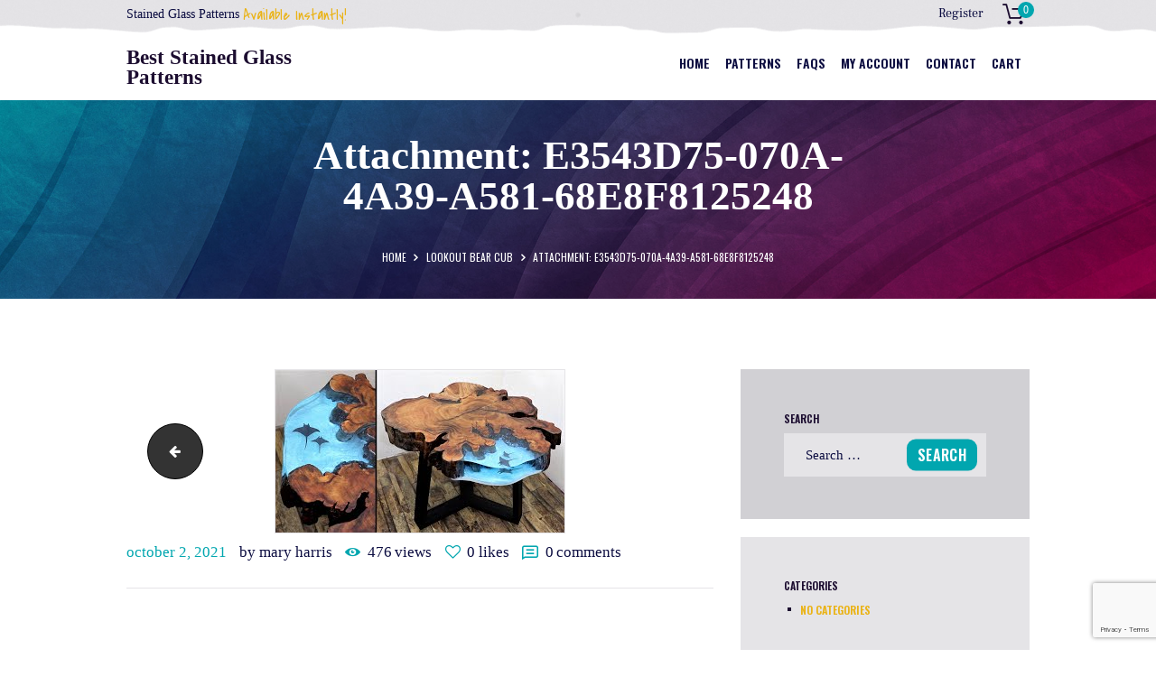

--- FILE ---
content_type: text/html; charset=utf-8
request_url: https://www.google.com/recaptcha/api2/anchor?ar=1&k=6Ldkf2soAAAAAGWUIllkbOhx5r9eYGXypPC_wp2a&co=aHR0cHM6Ly93d3cuYmVzdGdsYXNzcGF0dGVybnMuY29tOjQ0Mw..&hl=en&v=PoyoqOPhxBO7pBk68S4YbpHZ&size=invisible&anchor-ms=20000&execute-ms=30000&cb=9s5w12q4mcti
body_size: 48685
content:
<!DOCTYPE HTML><html dir="ltr" lang="en"><head><meta http-equiv="Content-Type" content="text/html; charset=UTF-8">
<meta http-equiv="X-UA-Compatible" content="IE=edge">
<title>reCAPTCHA</title>
<style type="text/css">
/* cyrillic-ext */
@font-face {
  font-family: 'Roboto';
  font-style: normal;
  font-weight: 400;
  font-stretch: 100%;
  src: url(//fonts.gstatic.com/s/roboto/v48/KFO7CnqEu92Fr1ME7kSn66aGLdTylUAMa3GUBHMdazTgWw.woff2) format('woff2');
  unicode-range: U+0460-052F, U+1C80-1C8A, U+20B4, U+2DE0-2DFF, U+A640-A69F, U+FE2E-FE2F;
}
/* cyrillic */
@font-face {
  font-family: 'Roboto';
  font-style: normal;
  font-weight: 400;
  font-stretch: 100%;
  src: url(//fonts.gstatic.com/s/roboto/v48/KFO7CnqEu92Fr1ME7kSn66aGLdTylUAMa3iUBHMdazTgWw.woff2) format('woff2');
  unicode-range: U+0301, U+0400-045F, U+0490-0491, U+04B0-04B1, U+2116;
}
/* greek-ext */
@font-face {
  font-family: 'Roboto';
  font-style: normal;
  font-weight: 400;
  font-stretch: 100%;
  src: url(//fonts.gstatic.com/s/roboto/v48/KFO7CnqEu92Fr1ME7kSn66aGLdTylUAMa3CUBHMdazTgWw.woff2) format('woff2');
  unicode-range: U+1F00-1FFF;
}
/* greek */
@font-face {
  font-family: 'Roboto';
  font-style: normal;
  font-weight: 400;
  font-stretch: 100%;
  src: url(//fonts.gstatic.com/s/roboto/v48/KFO7CnqEu92Fr1ME7kSn66aGLdTylUAMa3-UBHMdazTgWw.woff2) format('woff2');
  unicode-range: U+0370-0377, U+037A-037F, U+0384-038A, U+038C, U+038E-03A1, U+03A3-03FF;
}
/* math */
@font-face {
  font-family: 'Roboto';
  font-style: normal;
  font-weight: 400;
  font-stretch: 100%;
  src: url(//fonts.gstatic.com/s/roboto/v48/KFO7CnqEu92Fr1ME7kSn66aGLdTylUAMawCUBHMdazTgWw.woff2) format('woff2');
  unicode-range: U+0302-0303, U+0305, U+0307-0308, U+0310, U+0312, U+0315, U+031A, U+0326-0327, U+032C, U+032F-0330, U+0332-0333, U+0338, U+033A, U+0346, U+034D, U+0391-03A1, U+03A3-03A9, U+03B1-03C9, U+03D1, U+03D5-03D6, U+03F0-03F1, U+03F4-03F5, U+2016-2017, U+2034-2038, U+203C, U+2040, U+2043, U+2047, U+2050, U+2057, U+205F, U+2070-2071, U+2074-208E, U+2090-209C, U+20D0-20DC, U+20E1, U+20E5-20EF, U+2100-2112, U+2114-2115, U+2117-2121, U+2123-214F, U+2190, U+2192, U+2194-21AE, U+21B0-21E5, U+21F1-21F2, U+21F4-2211, U+2213-2214, U+2216-22FF, U+2308-230B, U+2310, U+2319, U+231C-2321, U+2336-237A, U+237C, U+2395, U+239B-23B7, U+23D0, U+23DC-23E1, U+2474-2475, U+25AF, U+25B3, U+25B7, U+25BD, U+25C1, U+25CA, U+25CC, U+25FB, U+266D-266F, U+27C0-27FF, U+2900-2AFF, U+2B0E-2B11, U+2B30-2B4C, U+2BFE, U+3030, U+FF5B, U+FF5D, U+1D400-1D7FF, U+1EE00-1EEFF;
}
/* symbols */
@font-face {
  font-family: 'Roboto';
  font-style: normal;
  font-weight: 400;
  font-stretch: 100%;
  src: url(//fonts.gstatic.com/s/roboto/v48/KFO7CnqEu92Fr1ME7kSn66aGLdTylUAMaxKUBHMdazTgWw.woff2) format('woff2');
  unicode-range: U+0001-000C, U+000E-001F, U+007F-009F, U+20DD-20E0, U+20E2-20E4, U+2150-218F, U+2190, U+2192, U+2194-2199, U+21AF, U+21E6-21F0, U+21F3, U+2218-2219, U+2299, U+22C4-22C6, U+2300-243F, U+2440-244A, U+2460-24FF, U+25A0-27BF, U+2800-28FF, U+2921-2922, U+2981, U+29BF, U+29EB, U+2B00-2BFF, U+4DC0-4DFF, U+FFF9-FFFB, U+10140-1018E, U+10190-1019C, U+101A0, U+101D0-101FD, U+102E0-102FB, U+10E60-10E7E, U+1D2C0-1D2D3, U+1D2E0-1D37F, U+1F000-1F0FF, U+1F100-1F1AD, U+1F1E6-1F1FF, U+1F30D-1F30F, U+1F315, U+1F31C, U+1F31E, U+1F320-1F32C, U+1F336, U+1F378, U+1F37D, U+1F382, U+1F393-1F39F, U+1F3A7-1F3A8, U+1F3AC-1F3AF, U+1F3C2, U+1F3C4-1F3C6, U+1F3CA-1F3CE, U+1F3D4-1F3E0, U+1F3ED, U+1F3F1-1F3F3, U+1F3F5-1F3F7, U+1F408, U+1F415, U+1F41F, U+1F426, U+1F43F, U+1F441-1F442, U+1F444, U+1F446-1F449, U+1F44C-1F44E, U+1F453, U+1F46A, U+1F47D, U+1F4A3, U+1F4B0, U+1F4B3, U+1F4B9, U+1F4BB, U+1F4BF, U+1F4C8-1F4CB, U+1F4D6, U+1F4DA, U+1F4DF, U+1F4E3-1F4E6, U+1F4EA-1F4ED, U+1F4F7, U+1F4F9-1F4FB, U+1F4FD-1F4FE, U+1F503, U+1F507-1F50B, U+1F50D, U+1F512-1F513, U+1F53E-1F54A, U+1F54F-1F5FA, U+1F610, U+1F650-1F67F, U+1F687, U+1F68D, U+1F691, U+1F694, U+1F698, U+1F6AD, U+1F6B2, U+1F6B9-1F6BA, U+1F6BC, U+1F6C6-1F6CF, U+1F6D3-1F6D7, U+1F6E0-1F6EA, U+1F6F0-1F6F3, U+1F6F7-1F6FC, U+1F700-1F7FF, U+1F800-1F80B, U+1F810-1F847, U+1F850-1F859, U+1F860-1F887, U+1F890-1F8AD, U+1F8B0-1F8BB, U+1F8C0-1F8C1, U+1F900-1F90B, U+1F93B, U+1F946, U+1F984, U+1F996, U+1F9E9, U+1FA00-1FA6F, U+1FA70-1FA7C, U+1FA80-1FA89, U+1FA8F-1FAC6, U+1FACE-1FADC, U+1FADF-1FAE9, U+1FAF0-1FAF8, U+1FB00-1FBFF;
}
/* vietnamese */
@font-face {
  font-family: 'Roboto';
  font-style: normal;
  font-weight: 400;
  font-stretch: 100%;
  src: url(//fonts.gstatic.com/s/roboto/v48/KFO7CnqEu92Fr1ME7kSn66aGLdTylUAMa3OUBHMdazTgWw.woff2) format('woff2');
  unicode-range: U+0102-0103, U+0110-0111, U+0128-0129, U+0168-0169, U+01A0-01A1, U+01AF-01B0, U+0300-0301, U+0303-0304, U+0308-0309, U+0323, U+0329, U+1EA0-1EF9, U+20AB;
}
/* latin-ext */
@font-face {
  font-family: 'Roboto';
  font-style: normal;
  font-weight: 400;
  font-stretch: 100%;
  src: url(//fonts.gstatic.com/s/roboto/v48/KFO7CnqEu92Fr1ME7kSn66aGLdTylUAMa3KUBHMdazTgWw.woff2) format('woff2');
  unicode-range: U+0100-02BA, U+02BD-02C5, U+02C7-02CC, U+02CE-02D7, U+02DD-02FF, U+0304, U+0308, U+0329, U+1D00-1DBF, U+1E00-1E9F, U+1EF2-1EFF, U+2020, U+20A0-20AB, U+20AD-20C0, U+2113, U+2C60-2C7F, U+A720-A7FF;
}
/* latin */
@font-face {
  font-family: 'Roboto';
  font-style: normal;
  font-weight: 400;
  font-stretch: 100%;
  src: url(//fonts.gstatic.com/s/roboto/v48/KFO7CnqEu92Fr1ME7kSn66aGLdTylUAMa3yUBHMdazQ.woff2) format('woff2');
  unicode-range: U+0000-00FF, U+0131, U+0152-0153, U+02BB-02BC, U+02C6, U+02DA, U+02DC, U+0304, U+0308, U+0329, U+2000-206F, U+20AC, U+2122, U+2191, U+2193, U+2212, U+2215, U+FEFF, U+FFFD;
}
/* cyrillic-ext */
@font-face {
  font-family: 'Roboto';
  font-style: normal;
  font-weight: 500;
  font-stretch: 100%;
  src: url(//fonts.gstatic.com/s/roboto/v48/KFO7CnqEu92Fr1ME7kSn66aGLdTylUAMa3GUBHMdazTgWw.woff2) format('woff2');
  unicode-range: U+0460-052F, U+1C80-1C8A, U+20B4, U+2DE0-2DFF, U+A640-A69F, U+FE2E-FE2F;
}
/* cyrillic */
@font-face {
  font-family: 'Roboto';
  font-style: normal;
  font-weight: 500;
  font-stretch: 100%;
  src: url(//fonts.gstatic.com/s/roboto/v48/KFO7CnqEu92Fr1ME7kSn66aGLdTylUAMa3iUBHMdazTgWw.woff2) format('woff2');
  unicode-range: U+0301, U+0400-045F, U+0490-0491, U+04B0-04B1, U+2116;
}
/* greek-ext */
@font-face {
  font-family: 'Roboto';
  font-style: normal;
  font-weight: 500;
  font-stretch: 100%;
  src: url(//fonts.gstatic.com/s/roboto/v48/KFO7CnqEu92Fr1ME7kSn66aGLdTylUAMa3CUBHMdazTgWw.woff2) format('woff2');
  unicode-range: U+1F00-1FFF;
}
/* greek */
@font-face {
  font-family: 'Roboto';
  font-style: normal;
  font-weight: 500;
  font-stretch: 100%;
  src: url(//fonts.gstatic.com/s/roboto/v48/KFO7CnqEu92Fr1ME7kSn66aGLdTylUAMa3-UBHMdazTgWw.woff2) format('woff2');
  unicode-range: U+0370-0377, U+037A-037F, U+0384-038A, U+038C, U+038E-03A1, U+03A3-03FF;
}
/* math */
@font-face {
  font-family: 'Roboto';
  font-style: normal;
  font-weight: 500;
  font-stretch: 100%;
  src: url(//fonts.gstatic.com/s/roboto/v48/KFO7CnqEu92Fr1ME7kSn66aGLdTylUAMawCUBHMdazTgWw.woff2) format('woff2');
  unicode-range: U+0302-0303, U+0305, U+0307-0308, U+0310, U+0312, U+0315, U+031A, U+0326-0327, U+032C, U+032F-0330, U+0332-0333, U+0338, U+033A, U+0346, U+034D, U+0391-03A1, U+03A3-03A9, U+03B1-03C9, U+03D1, U+03D5-03D6, U+03F0-03F1, U+03F4-03F5, U+2016-2017, U+2034-2038, U+203C, U+2040, U+2043, U+2047, U+2050, U+2057, U+205F, U+2070-2071, U+2074-208E, U+2090-209C, U+20D0-20DC, U+20E1, U+20E5-20EF, U+2100-2112, U+2114-2115, U+2117-2121, U+2123-214F, U+2190, U+2192, U+2194-21AE, U+21B0-21E5, U+21F1-21F2, U+21F4-2211, U+2213-2214, U+2216-22FF, U+2308-230B, U+2310, U+2319, U+231C-2321, U+2336-237A, U+237C, U+2395, U+239B-23B7, U+23D0, U+23DC-23E1, U+2474-2475, U+25AF, U+25B3, U+25B7, U+25BD, U+25C1, U+25CA, U+25CC, U+25FB, U+266D-266F, U+27C0-27FF, U+2900-2AFF, U+2B0E-2B11, U+2B30-2B4C, U+2BFE, U+3030, U+FF5B, U+FF5D, U+1D400-1D7FF, U+1EE00-1EEFF;
}
/* symbols */
@font-face {
  font-family: 'Roboto';
  font-style: normal;
  font-weight: 500;
  font-stretch: 100%;
  src: url(//fonts.gstatic.com/s/roboto/v48/KFO7CnqEu92Fr1ME7kSn66aGLdTylUAMaxKUBHMdazTgWw.woff2) format('woff2');
  unicode-range: U+0001-000C, U+000E-001F, U+007F-009F, U+20DD-20E0, U+20E2-20E4, U+2150-218F, U+2190, U+2192, U+2194-2199, U+21AF, U+21E6-21F0, U+21F3, U+2218-2219, U+2299, U+22C4-22C6, U+2300-243F, U+2440-244A, U+2460-24FF, U+25A0-27BF, U+2800-28FF, U+2921-2922, U+2981, U+29BF, U+29EB, U+2B00-2BFF, U+4DC0-4DFF, U+FFF9-FFFB, U+10140-1018E, U+10190-1019C, U+101A0, U+101D0-101FD, U+102E0-102FB, U+10E60-10E7E, U+1D2C0-1D2D3, U+1D2E0-1D37F, U+1F000-1F0FF, U+1F100-1F1AD, U+1F1E6-1F1FF, U+1F30D-1F30F, U+1F315, U+1F31C, U+1F31E, U+1F320-1F32C, U+1F336, U+1F378, U+1F37D, U+1F382, U+1F393-1F39F, U+1F3A7-1F3A8, U+1F3AC-1F3AF, U+1F3C2, U+1F3C4-1F3C6, U+1F3CA-1F3CE, U+1F3D4-1F3E0, U+1F3ED, U+1F3F1-1F3F3, U+1F3F5-1F3F7, U+1F408, U+1F415, U+1F41F, U+1F426, U+1F43F, U+1F441-1F442, U+1F444, U+1F446-1F449, U+1F44C-1F44E, U+1F453, U+1F46A, U+1F47D, U+1F4A3, U+1F4B0, U+1F4B3, U+1F4B9, U+1F4BB, U+1F4BF, U+1F4C8-1F4CB, U+1F4D6, U+1F4DA, U+1F4DF, U+1F4E3-1F4E6, U+1F4EA-1F4ED, U+1F4F7, U+1F4F9-1F4FB, U+1F4FD-1F4FE, U+1F503, U+1F507-1F50B, U+1F50D, U+1F512-1F513, U+1F53E-1F54A, U+1F54F-1F5FA, U+1F610, U+1F650-1F67F, U+1F687, U+1F68D, U+1F691, U+1F694, U+1F698, U+1F6AD, U+1F6B2, U+1F6B9-1F6BA, U+1F6BC, U+1F6C6-1F6CF, U+1F6D3-1F6D7, U+1F6E0-1F6EA, U+1F6F0-1F6F3, U+1F6F7-1F6FC, U+1F700-1F7FF, U+1F800-1F80B, U+1F810-1F847, U+1F850-1F859, U+1F860-1F887, U+1F890-1F8AD, U+1F8B0-1F8BB, U+1F8C0-1F8C1, U+1F900-1F90B, U+1F93B, U+1F946, U+1F984, U+1F996, U+1F9E9, U+1FA00-1FA6F, U+1FA70-1FA7C, U+1FA80-1FA89, U+1FA8F-1FAC6, U+1FACE-1FADC, U+1FADF-1FAE9, U+1FAF0-1FAF8, U+1FB00-1FBFF;
}
/* vietnamese */
@font-face {
  font-family: 'Roboto';
  font-style: normal;
  font-weight: 500;
  font-stretch: 100%;
  src: url(//fonts.gstatic.com/s/roboto/v48/KFO7CnqEu92Fr1ME7kSn66aGLdTylUAMa3OUBHMdazTgWw.woff2) format('woff2');
  unicode-range: U+0102-0103, U+0110-0111, U+0128-0129, U+0168-0169, U+01A0-01A1, U+01AF-01B0, U+0300-0301, U+0303-0304, U+0308-0309, U+0323, U+0329, U+1EA0-1EF9, U+20AB;
}
/* latin-ext */
@font-face {
  font-family: 'Roboto';
  font-style: normal;
  font-weight: 500;
  font-stretch: 100%;
  src: url(//fonts.gstatic.com/s/roboto/v48/KFO7CnqEu92Fr1ME7kSn66aGLdTylUAMa3KUBHMdazTgWw.woff2) format('woff2');
  unicode-range: U+0100-02BA, U+02BD-02C5, U+02C7-02CC, U+02CE-02D7, U+02DD-02FF, U+0304, U+0308, U+0329, U+1D00-1DBF, U+1E00-1E9F, U+1EF2-1EFF, U+2020, U+20A0-20AB, U+20AD-20C0, U+2113, U+2C60-2C7F, U+A720-A7FF;
}
/* latin */
@font-face {
  font-family: 'Roboto';
  font-style: normal;
  font-weight: 500;
  font-stretch: 100%;
  src: url(//fonts.gstatic.com/s/roboto/v48/KFO7CnqEu92Fr1ME7kSn66aGLdTylUAMa3yUBHMdazQ.woff2) format('woff2');
  unicode-range: U+0000-00FF, U+0131, U+0152-0153, U+02BB-02BC, U+02C6, U+02DA, U+02DC, U+0304, U+0308, U+0329, U+2000-206F, U+20AC, U+2122, U+2191, U+2193, U+2212, U+2215, U+FEFF, U+FFFD;
}
/* cyrillic-ext */
@font-face {
  font-family: 'Roboto';
  font-style: normal;
  font-weight: 900;
  font-stretch: 100%;
  src: url(//fonts.gstatic.com/s/roboto/v48/KFO7CnqEu92Fr1ME7kSn66aGLdTylUAMa3GUBHMdazTgWw.woff2) format('woff2');
  unicode-range: U+0460-052F, U+1C80-1C8A, U+20B4, U+2DE0-2DFF, U+A640-A69F, U+FE2E-FE2F;
}
/* cyrillic */
@font-face {
  font-family: 'Roboto';
  font-style: normal;
  font-weight: 900;
  font-stretch: 100%;
  src: url(//fonts.gstatic.com/s/roboto/v48/KFO7CnqEu92Fr1ME7kSn66aGLdTylUAMa3iUBHMdazTgWw.woff2) format('woff2');
  unicode-range: U+0301, U+0400-045F, U+0490-0491, U+04B0-04B1, U+2116;
}
/* greek-ext */
@font-face {
  font-family: 'Roboto';
  font-style: normal;
  font-weight: 900;
  font-stretch: 100%;
  src: url(//fonts.gstatic.com/s/roboto/v48/KFO7CnqEu92Fr1ME7kSn66aGLdTylUAMa3CUBHMdazTgWw.woff2) format('woff2');
  unicode-range: U+1F00-1FFF;
}
/* greek */
@font-face {
  font-family: 'Roboto';
  font-style: normal;
  font-weight: 900;
  font-stretch: 100%;
  src: url(//fonts.gstatic.com/s/roboto/v48/KFO7CnqEu92Fr1ME7kSn66aGLdTylUAMa3-UBHMdazTgWw.woff2) format('woff2');
  unicode-range: U+0370-0377, U+037A-037F, U+0384-038A, U+038C, U+038E-03A1, U+03A3-03FF;
}
/* math */
@font-face {
  font-family: 'Roboto';
  font-style: normal;
  font-weight: 900;
  font-stretch: 100%;
  src: url(//fonts.gstatic.com/s/roboto/v48/KFO7CnqEu92Fr1ME7kSn66aGLdTylUAMawCUBHMdazTgWw.woff2) format('woff2');
  unicode-range: U+0302-0303, U+0305, U+0307-0308, U+0310, U+0312, U+0315, U+031A, U+0326-0327, U+032C, U+032F-0330, U+0332-0333, U+0338, U+033A, U+0346, U+034D, U+0391-03A1, U+03A3-03A9, U+03B1-03C9, U+03D1, U+03D5-03D6, U+03F0-03F1, U+03F4-03F5, U+2016-2017, U+2034-2038, U+203C, U+2040, U+2043, U+2047, U+2050, U+2057, U+205F, U+2070-2071, U+2074-208E, U+2090-209C, U+20D0-20DC, U+20E1, U+20E5-20EF, U+2100-2112, U+2114-2115, U+2117-2121, U+2123-214F, U+2190, U+2192, U+2194-21AE, U+21B0-21E5, U+21F1-21F2, U+21F4-2211, U+2213-2214, U+2216-22FF, U+2308-230B, U+2310, U+2319, U+231C-2321, U+2336-237A, U+237C, U+2395, U+239B-23B7, U+23D0, U+23DC-23E1, U+2474-2475, U+25AF, U+25B3, U+25B7, U+25BD, U+25C1, U+25CA, U+25CC, U+25FB, U+266D-266F, U+27C0-27FF, U+2900-2AFF, U+2B0E-2B11, U+2B30-2B4C, U+2BFE, U+3030, U+FF5B, U+FF5D, U+1D400-1D7FF, U+1EE00-1EEFF;
}
/* symbols */
@font-face {
  font-family: 'Roboto';
  font-style: normal;
  font-weight: 900;
  font-stretch: 100%;
  src: url(//fonts.gstatic.com/s/roboto/v48/KFO7CnqEu92Fr1ME7kSn66aGLdTylUAMaxKUBHMdazTgWw.woff2) format('woff2');
  unicode-range: U+0001-000C, U+000E-001F, U+007F-009F, U+20DD-20E0, U+20E2-20E4, U+2150-218F, U+2190, U+2192, U+2194-2199, U+21AF, U+21E6-21F0, U+21F3, U+2218-2219, U+2299, U+22C4-22C6, U+2300-243F, U+2440-244A, U+2460-24FF, U+25A0-27BF, U+2800-28FF, U+2921-2922, U+2981, U+29BF, U+29EB, U+2B00-2BFF, U+4DC0-4DFF, U+FFF9-FFFB, U+10140-1018E, U+10190-1019C, U+101A0, U+101D0-101FD, U+102E0-102FB, U+10E60-10E7E, U+1D2C0-1D2D3, U+1D2E0-1D37F, U+1F000-1F0FF, U+1F100-1F1AD, U+1F1E6-1F1FF, U+1F30D-1F30F, U+1F315, U+1F31C, U+1F31E, U+1F320-1F32C, U+1F336, U+1F378, U+1F37D, U+1F382, U+1F393-1F39F, U+1F3A7-1F3A8, U+1F3AC-1F3AF, U+1F3C2, U+1F3C4-1F3C6, U+1F3CA-1F3CE, U+1F3D4-1F3E0, U+1F3ED, U+1F3F1-1F3F3, U+1F3F5-1F3F7, U+1F408, U+1F415, U+1F41F, U+1F426, U+1F43F, U+1F441-1F442, U+1F444, U+1F446-1F449, U+1F44C-1F44E, U+1F453, U+1F46A, U+1F47D, U+1F4A3, U+1F4B0, U+1F4B3, U+1F4B9, U+1F4BB, U+1F4BF, U+1F4C8-1F4CB, U+1F4D6, U+1F4DA, U+1F4DF, U+1F4E3-1F4E6, U+1F4EA-1F4ED, U+1F4F7, U+1F4F9-1F4FB, U+1F4FD-1F4FE, U+1F503, U+1F507-1F50B, U+1F50D, U+1F512-1F513, U+1F53E-1F54A, U+1F54F-1F5FA, U+1F610, U+1F650-1F67F, U+1F687, U+1F68D, U+1F691, U+1F694, U+1F698, U+1F6AD, U+1F6B2, U+1F6B9-1F6BA, U+1F6BC, U+1F6C6-1F6CF, U+1F6D3-1F6D7, U+1F6E0-1F6EA, U+1F6F0-1F6F3, U+1F6F7-1F6FC, U+1F700-1F7FF, U+1F800-1F80B, U+1F810-1F847, U+1F850-1F859, U+1F860-1F887, U+1F890-1F8AD, U+1F8B0-1F8BB, U+1F8C0-1F8C1, U+1F900-1F90B, U+1F93B, U+1F946, U+1F984, U+1F996, U+1F9E9, U+1FA00-1FA6F, U+1FA70-1FA7C, U+1FA80-1FA89, U+1FA8F-1FAC6, U+1FACE-1FADC, U+1FADF-1FAE9, U+1FAF0-1FAF8, U+1FB00-1FBFF;
}
/* vietnamese */
@font-face {
  font-family: 'Roboto';
  font-style: normal;
  font-weight: 900;
  font-stretch: 100%;
  src: url(//fonts.gstatic.com/s/roboto/v48/KFO7CnqEu92Fr1ME7kSn66aGLdTylUAMa3OUBHMdazTgWw.woff2) format('woff2');
  unicode-range: U+0102-0103, U+0110-0111, U+0128-0129, U+0168-0169, U+01A0-01A1, U+01AF-01B0, U+0300-0301, U+0303-0304, U+0308-0309, U+0323, U+0329, U+1EA0-1EF9, U+20AB;
}
/* latin-ext */
@font-face {
  font-family: 'Roboto';
  font-style: normal;
  font-weight: 900;
  font-stretch: 100%;
  src: url(//fonts.gstatic.com/s/roboto/v48/KFO7CnqEu92Fr1ME7kSn66aGLdTylUAMa3KUBHMdazTgWw.woff2) format('woff2');
  unicode-range: U+0100-02BA, U+02BD-02C5, U+02C7-02CC, U+02CE-02D7, U+02DD-02FF, U+0304, U+0308, U+0329, U+1D00-1DBF, U+1E00-1E9F, U+1EF2-1EFF, U+2020, U+20A0-20AB, U+20AD-20C0, U+2113, U+2C60-2C7F, U+A720-A7FF;
}
/* latin */
@font-face {
  font-family: 'Roboto';
  font-style: normal;
  font-weight: 900;
  font-stretch: 100%;
  src: url(//fonts.gstatic.com/s/roboto/v48/KFO7CnqEu92Fr1ME7kSn66aGLdTylUAMa3yUBHMdazQ.woff2) format('woff2');
  unicode-range: U+0000-00FF, U+0131, U+0152-0153, U+02BB-02BC, U+02C6, U+02DA, U+02DC, U+0304, U+0308, U+0329, U+2000-206F, U+20AC, U+2122, U+2191, U+2193, U+2212, U+2215, U+FEFF, U+FFFD;
}

</style>
<link rel="stylesheet" type="text/css" href="https://www.gstatic.com/recaptcha/releases/PoyoqOPhxBO7pBk68S4YbpHZ/styles__ltr.css">
<script nonce="iOUcX0uW7YrKNelFxQH-Uw" type="text/javascript">window['__recaptcha_api'] = 'https://www.google.com/recaptcha/api2/';</script>
<script type="text/javascript" src="https://www.gstatic.com/recaptcha/releases/PoyoqOPhxBO7pBk68S4YbpHZ/recaptcha__en.js" nonce="iOUcX0uW7YrKNelFxQH-Uw">
      
    </script></head>
<body><div id="rc-anchor-alert" class="rc-anchor-alert"></div>
<input type="hidden" id="recaptcha-token" value="[base64]">
<script type="text/javascript" nonce="iOUcX0uW7YrKNelFxQH-Uw">
      recaptcha.anchor.Main.init("[\x22ainput\x22,[\x22bgdata\x22,\x22\x22,\[base64]/[base64]/[base64]/KE4oMTI0LHYsdi5HKSxMWihsLHYpKTpOKDEyNCx2LGwpLFYpLHYpLFQpKSxGKDE3MSx2KX0scjc9ZnVuY3Rpb24obCl7cmV0dXJuIGx9LEM9ZnVuY3Rpb24obCxWLHYpe04odixsLFYpLFZbYWtdPTI3OTZ9LG49ZnVuY3Rpb24obCxWKXtWLlg9KChWLlg/[base64]/[base64]/[base64]/[base64]/[base64]/[base64]/[base64]/[base64]/[base64]/[base64]/[base64]\\u003d\x22,\[base64]\x22,\x22eXrCj8ORwr/Ds8KIFGrDv8OdwpXCtnxlTFXCmsO/FcK2M3fDq8O3AsOROmLDsMOdDcK8WxPDi8KFG8ODw7wJw7NGwrbCjMOsB8K0w54Mw4pafE/CqsO/ZMKTwrDCusO7wpN9w4PCssOxZUo0wp3DmcO0wqdTw4nDtMKKw5UBwoDCulDDondSNgdTw7Qywq/ClVfCkSTCkGxldUEuWMOaEMOZwrvClD/DjR3CnsOoX2U8e8KHZjExw7sHR2RnwrglwoTCnsKLw7XDtcORaTRGw5nCjsOxw6NHM8K5NjbCqsOnw5ggwpg/[base64]/CikDDuxAWw4J/GMOdwpdJw5rCu1hvw6HDqcK8wqhEMcKlwpfCg1/DmcKJw6ZAPDoVwrDCt8O0wqPCujcDSWkyJ3PCp8K8woXCuMOywq1Ew6Ilw7fCisOZw7VeU1/CvG3DuHBfdG/DpcKoAsKcC0JMw7/[base64]/w6QfN8OFwqABBD3DrMKvQsOAw7zDpMOcwqLCtQ/DqsOHw6x5H8ORZ8O6fA7Ciw7CgMKQC07Dk8KKNMKuAUjDqcOWOBc6w6nDjsKfHMOcIkzCiBvDiMK6wpvDmFkdWVg/[base64]/CiMOOEj7CqsOHwrUgw5bCljPCiMOwbMO9wpTDpsK8wpUSHMOUKMOqw5PDujTCi8OWwr/CrnTDtSgCdcOZHsK5ccKEw7sFwofDvS8eOMORw7/Cj38YOcO2wpfDq8O6LMK1w5LDmMKSw7ZfSHN6wrAPIsKZw4rDgC8hw6TDm2fCmBLDlMKfw68zNMKTwrFCFCNzw5nCtXlFa0c6ccKsb8O7WgTCtETCuiQHWDAEw5rCo1QydMKsIcOlTiLCkW5hGcK/w5YIcsOIwoB6f8KfwojCtHUVUVo4KhM1LcK0w7TDjMKTbsKJw71Ww6rCszzCvAZxwo/CkSbClsKTw5YrwpnDonvCgFJNwowWw5HDnykAwrEjw5PCuXLChQsEIG53YR5bwrbDnMOLJMKjVi8PQMO/w5/Cn8Onw5vCicOrwroZFXbDpBc/w7IwW8OPw4LDiWfDgsK6w4AXw5fCi8KyUyfCl8KCw4PDiT4uOWrCisOvwrJ/DnhqZMO+w6fCvMOpMlwdwr/Cq8OXw6jCqsKRwoApGcOuUMOGw6skw4TDjlpdYAhNHcOOanHCq8OlLVh+w5PDi8KYw5dmEynCmhDCqcODCMONRSDCkzduw4geIXzDksKKc8KlNWZWTsKmP3F4wq0qwofCtMOhb0/Cj3hlw6fDt8ORwp8gwrfDlMOcw73CrBjDlSwUwrHDpcOzw58CXHc8w6dfw4U8w5jCt3hAKAHCljnCiAt+PV1vJMOsGWABwphySAd9RTrDkUE8wq7DpcKDw50QSFPDoHMkw74Dw7DCiH5NX8K6NgRZw6onKMObw6FLw77CkgV4wqLDrcOqYS3DtQ/CoT9KwqhgFcK6w49EwrjDpMOjwpPDuxRpPMOCacOSaAnCshLCocK7wrJWHsKhw48MFsOVw7t0w7tRO8KSWjjDnVPDrcO/[base64]/Cp8OlVMOKNRFSaMKiLMKHw7PCiMOVw7F5dGzDk8OPwp9/bcK/w5nDj3nDumBbwr0Bw7wrwozCi3h8w5bDmV7DpMOqXn0CFmonw5zDqW8Yw69vHggkWAhywqFDw6zChyTDkR7DnG0ow7Qewp4Zw4dxecKKBmvDq2LDusKcwp5tFGFLwo3ChR4QdsOZW8KfIMOYHk4AP8KaHx1tw7g3wqdLfcKIwpnCpMK4f8OTw4fDlkcpFn/CkVLDvsKJUWPDicOyYyFJEcO9woMBGkjDtErCkQDDpcK5OmPCnsOYwo81LDA5NnTDkC7Ct8OTIh1Iw7RSD3nDmcKzwpICw54ZZMKjw7sCwpfCv8OGw5gIL3BgUQjDtsKuDELDlcKLwqjCgcKJw5Y1GsO6S3NkSBPDrsO/wpVxbnbCnMKEw5dWdg49wogeLRnCpTHCsBQ9w4zDmDTCpsOMGcKaw4g8w4oLez0GRCNcw6jDsgpMw5TCu0bCtwtrfRnCtsOATxnCuMOHSMOBwp41w4PCsTl6woAww5p0w5/DtcO9W2HCqcKhw5HDvBvCg8OVw5nDpMKuUMKDw5fDmzwrGsOSw5BhNmYSwqLDr2DDpTRDDh3CrxvCmRUDKMOCUBdjwotIwqh9wqPCqSHDuDTCucOTYHluaMKrWhbDt1YNJQw3wo/[base64]/GxjDlyxmw4vCk8OhwpXDgcOsAsOvECEAwrB6G0fDgsOiwrF/w7HDmXbDpjTChcO8UMOYw7c/w7xWcE7CiV3Dp01QVzLDo3/[base64]/Dpg0bwpgRbsKTwogHE8O/wqYOw7sLY8KCXGkRKcKDRsK5el8Mw4N8YF7DvsOcVsKTwqHDtV/[base64]/CpxzDlMOAbnrDuVt8wrzCpR56YS/DtQtJw73DmFI8wozDp8OIw4jDuTLCnDLChHxVTTINw7/[base64]/Cv8KOwrJ6wpLDnsKEw5hzNxzDjMKnbMK4GcO+R8KZP8OpRcKHf1hGcznDkxrDg8OwZFzCi8Kfw6zCosO1w7LClCfCkAFHw7/DmEV0RnDDgiEywqnCr3PDky4vVjPDoBRVC8KCw6UZOnbCocO4CsOewqXClsKswqnCuMKYwqYHwokGw4rCqyh1KhoDesKxwoxPw41Ywp8swqDDrsOuGcKGecOjUUcyV3MFwr12AMKFN8OuCMO3w5o1w50Aw6/CnAxRXMOcw5bDnMOBwq4PwrHCnnrDl8OTAsKTE18sKXPDq8Okw6XDscOZw5jChiXChHVIwpswYcKSwozDuSrCkMKZR8KHeADCkMOsYFYlwpzDnMKuHGjCuwFjwqbCinh/NC57Q0Ztwrt5X2ltw5/CpSISW2LDsVTCg8OYwopsw7TCisOLP8OHwocwwr3CoRlMw4nDmGPCuQp8w6FEw75ORcKAc8O8Y8K/wq1fw4PCoF1awrTDkB9Kw7ouw5JaB8KOw4MdDcKOF8OpwpNtCMKePUzCkB7CqsKqw4snRsOTwpjDmmLDnsKQccOYEsKSwqc5Kx1OwqVKwpzCr8O4wqN3w4ZQFkUsK0vCrMKFPMKhw5TDqsKQw6d6w7hVUcKfRH/Dp8KEw6nCkcOswpYKKsKkUR3CgMKJwrrCun1uL8ODcATDriXCvcOIGE0Gw7R4KcOOwpHCgl11MnNlw4/CsQrDi8OVw6zCuSTCusOAJCrCtyQ4w7N5w4/ClUvDisOGwoHCgcKwSUIjC8OhUXQpw7rDtMOnOignw6Q1wp/CrcKcQAEeLcOzwpAjCsKABicDw57DrcO2wpgpYcK9bcObwogxw65HQsOzw4Etw6nCtMOjXmLCocK7w7xIwqVNw63DucKaBF9fHcO5D8KLEXPDgyXCisK9wrYmwpd+woLCrWEIQijCp8KHwrTDmMKZw7XCnAkyBV4Dw4gqw47CmEJyC3bCl2PDs8Oww6/DvBTDg8OEJ3zCosKIZQnDrcOSwpQieMO6wq3Cr2/Cu8OsEMKresOUw4bDnEnClMK8ZcOdw6jDjhJRw4lTbcOZwpfDl2Qyw4ELwpjChVfCsAM1w4DCr3XDnV0/AMOxZwrCq1UkCMKDOSgIWcKcS8KFSAvDkh3ClsOnGnEDwq0Hw6NCCsOhw6/[base64]/IMOAwqkswqUlwoIRwpDDthDCg8Orw4YHw5DClMOvw5ZXeC7CtSfCuMKaw6ZLw7LChmDClcOGw5DDoSNHA8KJwot/w6kLw7BwUHDDu3VuRTvCqMO6w7vCpWJ1woszw5U2wo3Cn8O7MMK9Z2HDgMOSw5TDjcOXC8KMbkfDrRRBasKLKHQCw6HDh1bDqMKCwo09EBBdwpdXw7zCjMKDw6LDq8KVwqswIMKBwpJ0wpHDsMKtT8KAwq9caEzCr0/CqcOrwr/CvDcjwok0CsOwwpHCl8KhdcKTwpFHw4/DqgIvPXNSCzIQYUHCnsOOw68CTHvCosOQdBnDh15MwqrCm8KIwpzDhcOvdiZ5eQlSFQwPMQ3CvcKBfzJaw5bCgCzCqcOvPSAKw6RWwrsAwr7Co8KxwoRqZV0NDMOFI3Yvw60NIMOaAgPDq8OZw7l7w6HDpMOga8K+w6vCjE/CrkF2wo3DvMOYw5bDoFTCjMOiwp7Co8KCU8K0JcOpMcKvwpnDmsO5Q8KUw6vCp8O+wpRgbh3Drl7DkHdvwppHL8OOw7BUDcK1w5pydsOEKMOYw6Fbw6JABVTDicK4eWnDvV/DpEPCjcKQc8KCwqkiwq/DnExBDRA3w61GwqpkQMO1Z2/DjwViP0vDlMK1wqNeRsO9SsKTwrpcVsOAwqI1EzhMw4HDnMKOYXXDoMOswr3Cm8K4TyN5w7hBKEd5MgfDvzZ+WV1qwprDgUYNS2FPFcOUwqDDs8KPw7/DjlJGPS3CoMKTLsKYNMOLw7vCqTcKw5U/bRnDoVg7wpHCqBYWw7zDvQrCtcOFfMKgw4A1w7JXwoYCwqBUwrFpw5zCuhQPLMOcLcO3CQ3CmEvCvRonWBAWwocZw6Ebw5cyw4gyw43CpMOAf8Kqw7/[base64]/Cpn8OPMOJMsOlQXMLwpjDkS0Nwqg6S0oIPVA0OsK0M3wCw743w53CjxF1TCTCimHDkMKFKUpWw5VxwqhcAMOQKFJewo/DksKGw4Yaw5TDmFnDnMOqLzITTBI9w78zesKXw5fDiQkbw7XCpS4kTjPDgsORw4TCp8OtwqgJwq/[base64]/DrSfDp8OLwp/Cj38gNEoOFQ9vFMOzJEoacjV+LxXDpDPDnWFzw7nDhxMYFMOywpo9wqXCp1/DoRfDpcOnwpFpLwkAW8OVRDTCq8O/IwHDlcO8w4Fuw6h3P8O6woo7esOTeHUiBsOOw4bDrSk5wqjCnDXCujDDrH/DoMK+wrxQw43DoAPDhgEZw5hmwp7CucO5w60hNU3DisOZKCMvQyJ9wrxXYmzCkcOSA8ODHmBTw5A4wr5wI8KMSsOVw4HDvcKpw4nDmw1+dsK/HyLCumdnHAkLwqo/RWIqbsKPOX95EgRSWD4ERCpsMsOXQVZQwqXDiAnDosKHw5lTw7rDtiPDtiN2ecKWw7/[base64]/DjWvDmzbDlMOWAWrDpAfDlmvCoBzCksKHwrM8wpxHWEJbwprCgGdtw4LDjcOaw5/[base64]/DssO2OFLDuzkTdcKUUE83w4HDk3HDicKBw4lyw44cPMKjXSXCucKawqlGc37Dv8KjRg7DiMKSVcKtwrbCjRE7wq3CikEFw4J3CMOxFULChlTDmTnDtMK/O8OTwq49C8OGNMOiE8OZNMKyX1TCoTBmV8K4esKfVwwxwqHDqMOww54wAMOjaF/DicORwqPCi1QyVMOUwo1HwoIEw5DCtFkNEMKvwqtTOMOhwqcjWlwIw53DsMKKM8K7wrzDj8KWBcKEAQzDucKGwotWwqDDkMO5woLDicKwVMOLLQU6w7wyZsKIa8OhXAYawrcoKw/Dl3YMKXstw4bCl8KVw6tlwqjDu8KjXwDCkBHDv8KqPcO9wpnCnXTCg8K4T8OdC8KLXnJrwr0DbsKJJsOpHcKJw7DDngPDqsK1w6IUDcKzIE7Doh93w59IYMOdHx5BZMOpwqJ/[base64]/[base64]/DjMKWw4fDl8O2FcKXcsKbPxcVwqDDrgjCixLDinlhw7lcwqLCu8KRw7UYP8KvQMKRw4XCsMKxXMKzwqPDn13CgUPDvA/CiWUuwoJFasKYw4Bib1Mgw7/DkwVDRRzCnAvCpMK0MlpPw6zDsTzDnSwmwpB6wonCksO/wqFDY8KlBMKlXcOXw4Qmwq7CuTsvP8KKNMOzw4/ChMKKw5/DocKtK8KQwpHCpsOdw4vDtcKXw5wQw5RlXn5rJsKJw7DCmMOqJn0HTnIkwp8QHmPDrMKFLMObwoHCtcOHw6bCocOoRsOYXBXDq8K/RcOsSX3Ct8KKwowhw4rDvsOPw4zCnDLCrVnCjMK3TxjClEfDjW8jwoTCs8Orw6Euwq/Cn8KPU8KZwoLCjcKawp9besOpw63DtBrDlGjDkCnDlD/DmcOqW8K7wq7DmMKRwq/[base64]/CgkQhAMK/wqLDlmnDp3wBw5PDvsOGMiPCksOUWMOsDH86RTXDgRJowrgFwrLDuRzCrCA5w6PDocKJWsKBMMO2w5bDjsKlw4RdKMOJIMKPE2jCoSDDokRwJHXCqMO5wq0Qc2hQw4zDhlQWUgjCm3kfGsOxcg1BwpnCoyvCuX0Bw592wpV+ACvDmsK7IlEFJRBww5nDmzZfwp/Ci8K4cgHCi8KCw6nDn2PClGXCjcKgwqXChsKMw6kzYsOTwrjCoGjCmFPCj1HCrh5hwrsvw4rDrQvCnwxhXsKbW8K4w7xAw6ZiTB/[base64]/Ct1DDmCs1fFvDgcKRw5TDo8KVwqzCuGNpUXXCj0RYXsKfw7rCicKHwoHCrAvDvwkPEmwALEtJd3vDpGrCvMKpwp3CpMKmJcKQwpTDm8OVUHDDkW7DgVHDk8OLFMOgworDqsKnw5/DmMKkDRdmwohywpnDtHl3w6TCu8O4w6sWw7lKwpHCisK9eAHDn1LDv8Kdwq8jw6kuS8Kqw7fCtVXDmMO0w7zDr8O6QzzDkcOIw7zDkAPCnsKbTEzCsWsnw6/Cu8OMwr99FsKmw6XClV4Yw5Rdw7/DhMOnasO3ezvDi8KAaGPDqHcTw5jCqhsOwrtJw4UGal/Dh2YXwpNSwqgFwoB9woFYwopkFX3CnkzChcOew43Cp8KGw6Qnw4VNwq5kwonCuMKWOR5Ow5gwwoBIwpjCrhbDnsOTVcK9PlLCsXpAS8OjZUMGR8KsworDnzrCjw1Rw4BqwqzDr8Ktwq4zBMK7w59ww614Chwyw6VCDlhIw5XDhg/DlcOEN8OFN8OsGUsdQxJNwqXDjsOrw75IRcO6wrARw7QNw6PCjMOKCSVJH1/CjcOrw5TCkgbDgMKLUsKvKsOFXRHCiMK5PMOCAsOaGibCkCsNT3LClsKcO8KPw6XDsMK4DsOwwpcVw4Idw6LCkQ1SYA3DhWLCsnhpKsOne8KjCcOPCcKcBcKMwpIgw63DuyjCtMOQYMOHwpLDqXDCqcOKwokSYGYfw4QtwqLCuR7CiD/DiSFzacO7HsOKw6JmHsK9w5xPT1TDmWdrwqvDgA/DkXlUTQrDmMO1O8OTGsO7w7Ayw5FeZsO3EUxmwpjDhMOww4bCs8OCF1cjJsOFYMKTw7jDvcOlCcKKZMKhwqxGPsOuTsO1fMO/J8OCasO4wp3Cqggww6Jnf8KGLEQGOsOYw5/DtTnDqzVFw5PDkkvCnMK5wofDlBXCuMKSwqDDn8K2Y8O9MCzCp8OAFMKzAyx9W3dQei7Cu1luw7bCl0zDpHfCvsOvV8OpdHoFJ3nDssKtw5U+WRvCisOhw7HDicKmw4c4H8K2wp9RTsKjMMKARsObwr3DrcKsJynCqBNSTmYZwoJ8WMKWSntGesONw4/ClcOqwrIgZcO4w4LClwkNwpXDkMODw4jDn8OzwqlYw7TCulTDjTfDpsKfwrjCpMK/wo/Ds8OXwo/[base64]/[base64]/DkXcJWMOBw7fDqcObNRrCssOAP8Ozw6YPeXzDoSgqw4LDpy4owohsw7YFwovCrMOkwqzCtz9jwoXDrSlUAsKRCFQfVcOUL3BIw58zw5c+FxXDmAfCp8Oyw7lrw73DlsO1w6hQw7dXw5ADwr/Cu8O4NsOiMC9vPRvCi8Kuwp8lw7zDksKowo8SVh1te2oiw5pjccOHw6wEO8KCZAVxwqrCj8K/w7zDjk1LwqY2wrrCrTXDthtLBsK7w47DssKJwrJtGh/Dsi/DlcKawpwzw744w6t3w588wpQOYw/[base64]/wr95wpwlAT0SdQLCuyLDuiHDvyPDqMKrGsOmwrPDkjDCtFw8w4w5LcKtK07CmsKPw7jCn8KpDMKHHzBswqtYwqhgw6NBwrMqY8K5WCwXNxB7XsO2P0XCkcK2w4ATwqbCsCQ+w5pswoUKwppceDBHfmcSLcOyXjbCvVHDh8KYQXhfwpbDisOdw6EVwq/DtG1YSgUVw4/Ck8K8OsKkM8KWw4Y7TgvChiXCmXVZwoR6LMKuw5zDtMObDcKeX2DDkcOzGsO4e8KyRlfCrcKpw7jDuBzDnCNcwqIaTsK0woY5w4/CncO2Fx3Ch8Onwp4BPx9bw60yRxxMw51JQMO1wrPDq8OcS08FFC/DosKiw7zDiSrCncOtT8OrBkvDtsKGJ2bCqkxiAzdze8KVw6zDs8KjwovDlAkwF8KoK1bCn04Owqtnw6bCmcOLKVYvKsKVPcO/LDjCv27DlcO2OGNXa1lowoHDtV3DglbChhTDpsOXJcKjT8KkwoTCo8OOPgpEwrPCn8O7OSI1w6XDrsKqwrnDvsOuQ8KVbFRaw4chwrQ3wqnCgMOSwp4lW2/CpsKiw6RiIgMRwp46DcKQY0zCpmZcaURdw4NIQcOnbcKQw6oIw7QbKsKrW2pPwr97w4rDvMKhQS9Zw6nCm8KmworDtsKNIGfDlyMow7jDlUQwPMOmO2s1VEXDuDzCgjhnw7Q2ZGhTwpMuQsOHB2Z/[base64]/RzR1w7I1wo3DjMOXIz/DmyrDqMKQT8OCTUVwwrDDoh3CsSwdesKgw653bsO2J2JIwoFPdcO4QsOoJsOzJBE8w50zw7bDl8O4wofCnsO4wox/w5jDt8KwB8KMO8O3eybCnn/DrDrCp0AjwonCkMOXw44PwoXCrsKFIMOGwo1ww4XCo8Kxw7PDkMKmw4TDpFbCtRPDn2JfOcKdFMOCUQVOwoBkwoZ7wrnDqMObHD7CqlZkH8K+GQbDrEQPG8OkwpTCgMOjwrvCicOcD0jDmsK/w4w1w7/Dkl7CtxA3wqfDkEA6wqnCicOKWsKOw4nDvMKcEmkTwpDChGskOMOBwpUPTMObw6MNWn95GcOLS8KXc2nDvTZkwolNw5nDnMKWwrYZFcO7w4fDksKcwrLDhnvDrFtwwrfCn8KUwoHDpsOLS8Kkwph7DGlvYMOdw7jCni0GOTbCgsO5RVNUwq/[base64]/[base64]/DpzpmAsOvcsKdcGbCgQhRwqZgwq3ClUpTTh93wp3CuX1/wqhLBcKcAsOKP3sXGyQ5worCr1gkwrjCqxfDqDbDt8O2DnzCqnYFQMODw5Itw7VdP8KiCWUbFcOGbcKZw7xJw6EwPBFAdMO6w63Cu8OVPsOdGhTCpMKaC8KTw47DscOXw79Lw4TDhsOWw7lHNj9iw67DhMOqHlDDl8OqHsKwwpkJA8K3UxF/WRrDvcKzbcOTwrHCtMOEQFLDknrDu2bDtCdURMKTAsOBwqnDqcONwoN4wqJcVm5KJsOkwrBCHMOtcVDCoMKycxHDnh0bcl5yE0vClsKiwoIBIQbCm8ORTWLDgFzDgsKew5wmCcOdw6DDgMKVMcKCQELDsMKcwoZVwrLClsKJw7TDk1/CnnUMw74PwpwXwpLCncKCwqnCrsOvcMKJCMOrw41uwrLDlcKSwqVLwr/[base64]/DjjzCl8KTw5ENw4EAw4PCrcK9B8KvTAjDlsO0BcOTCSDCjMK6LF/DvHJwQhPDtCvCtE8obcOwO8Kawr3DjsKUZcKMwqQVw7cmR3VWwqUww4HDvMOJIMKAw44awq43IMK/wprCjcOIwp0QFsKQw4JXwojCsWzCksO1w47Cn8KdwptKcMKHAMOMwp7DsRrDmcK2woQWCSEQWUnCscKbbE53IMKfeXbCrcOowqLDnwUKw5/Dp2vCkRnCuARLFsKiwoLCnFFXwqHCoyIfwpzCkUfCvsOVJHoVwqvCv8KUw7HDulzDtcODFMOLUSwiPBx6YcOIwqTDvkNzZTvDisOWwr7DhsO9ZsKhw5IDY2/CvsOnPCcgwr7DrsKmw79IwqUew5/[base64]/DonYswo7CpFzDo3Adw6xrEH8xw5/Cq0ZBf0fCnjNqw6vCkinCjHNXw7J1SMOhw4fDoRnDisKRw5UtwpLCgWBywqNhcsO4eMK1ZsKEfXPDiCVPCEkbQcOYAwsvw7TCnGLDv8K7w53DqcKCVwAmw7ltw4liVVYjw6zDhhPCjMKnNVDCs23CnkTCmcKtR1YjHXg2wqXCpMOYGcKQwp7ClsKFD8KrTMO/XzrCk8OcPH3Cm8OvJ0NFwqwXCgg6wqhHwqQbIcK1wrlBw4jDhcOywrNmMm/Dsgt0LWjCpWvCu8KnwpHDrcOcPsK9w6nDqwdlw6RhfcKTw6FAcV7CksK9UMO5wqwlwr0HB3JhZMOhw5fDu8KAcMOnJ8OTw4rCjxovw4/CisK7IcKKDBbDmnUhwrfDucKbwpLDvsKIw5pPI8OWw4MdAsKeFnscwrvDtgovRXsjOCTDnknDvB5hTznCs8OKw4RodcKGIDVhw7RHc8OLwq5+w4rCpi0uesO3woIjfMK/[base64]/DuhAsw7XDl8KFAlsEXhbDsQBMbsOCVmLDvcOQwqXCljTCo8Oww6HCjMK6wrI6c8KubcKrKcO/wojDglJAwrpQwojCqUcZT8KMV8ONIQXCsn1EC8KHwoXCm8O+KnYuG2/[base64]/ClsOfw4rCn8O/wpnCv1QUworCqD7Cg8OIHEh5QiwEwpDCj8Kww6/[base64]/w5/[base64]/[base64]/CpcKGesKiwpJKwrE0w4vCkhsPwpsswqHDmxVhw5/[base64]/CpMOrw5HCvSRJABV9wokVRW/DlcKUw6low5Aew61Hw6jDscKudwMJwrEuw7DCiUvCmcOFHsOSVsKlwqvDhMKDMVE7wowyX3AjMsK4w5rCvVfDnMKVwrYrdsKrDjgUw5bDoALDuhrCgF/[base64]/[base64]/[base64]/[base64]/AcO0FMKKwo7DvxTCmz9Ia3DCqkkawrTCnCpSWsKvDMKtS3jDi1jCqFkXbMObAcOjwrXCuEAxwp7Cm8Ogw7s1DBLDn2xMNzvChhA/w5HDpmDCvTnCqQt5wq4SwoLChj5ODkEtTcKMLzY0SMO3wpBSwo88w4gpwoMEdDHDnThqP8KdaMOSwr7CjsOVwp/DrVEbCMO7w6J0C8OzIkhmfU4lw5oFwrZFw6zDjMK3H8KFw6rDo8ONHQYPdQnCu8Kuwqp1w69AwrHChwnCnsOVwqNCwpfCh3nCocOiHDEcBFnCmMOzdDNMw7/DohDDg8Oaw75UbnkewrURE8KOfMKsw4U4wo8ZGcKHw5PDo8OOGcKcw6JjOxTCqFAYQsOGYSHChSN5wqDDlj8Pw4FAYsKPXn/Dui/DhMKZP2/[base64]/[base64]/CnDYnw6HCk8OKwrXCqcK6OiHChcOzw4YBABrCmsKJJk83WXDDhcKaFhYVNsK2JsKZTcKmw6HCq8KXRMOvYMKNwrIPf2vClsKmwrvCisOaw5cqwp/CpB1RY8O3FTLCoMOFTCtZwrsQwrhwKcK8w70qw5cMwovDhGTDt8KjG8KGwpVSwphNw6/CpgIMw6fDrFHCvsOuw5h/[base64]/DpMOGw6TCqSTCh2UQw5DCuQ/CoHRrw5fCvxx0w4/DgwNIwrTCtHzDiG7DkMK5MsO3EcKeMsKcw4kMwrDDoHvCo8O1w4spw4M1MBApwqheEyp8w6Q6wpYSw7wqw77CgsOoa8OBwq3DmcKBDsOHK1pREcKjAy/DnUfDgCjChcKoIsOlDMOHwpA3w4jDslTCrMOewqrDmsOHSmVzwr8TworDnMKYw7UKMWkbW8KjNCzDj8O/[base64]/[base64]/U8OvwpbCmnzCjMOMwoRkw7zDmyR5w4bDksKEMQAGwqzDtSTDlivCucO9w7zCumA/wrFwwqPCgcOVB8OOacONJE9GJn0ac8KcwpQBw7cEbBQ3TMOCLn8LExjDoyZOCcOVLhwGC8KuIVnCtFzCploaw6Zvw6jCjcOLwrNlwpHDsSM4AzFFwq3CmMOew6zCgkPDqS3DsMOSwqdZw4rCnwxtwoDCjRrDv8KOwobDkwYow4QtwrlTwr/Dg1PDmmDDi1fDiMKONFHDh8KawoXDvXUlwpxqD8K2wpxPDcKndsOxw5PCs8OCMH7Dg8K/w4BSw5s9w4PDlwgYIEfDsMKBw4bChE42a8OIwpbDjsKoSG/Co8OhwrlFD8OCw5EJacKEw7USZcK4XwPDpcKCLMKfNk3DsVk7wr4zWiTCqMObwpHCk8Oww5DCusK2UGI5w5/DisKRwoFoaFzDqMKzQmjDjMOeV2DDk8OSw5YoZMOCY8KswrY6A1PDl8KzwqnDknfCl8OYw7bCu3DCsMK6w4QrF3dJBU0KwoLCqMOZbXbCpy07ZMKxw7lgw5FNw6BhBzTCkcOPWUDCq8KiM8Oqw4vDoDdsw4LCoXhiwqNewpLDhFbDrcOPwo5pOsKJwo/DqsOYw5zCscK5wrl7JD3DkCNJMcOewqfCo8Oiw4vDg8KYw7rCp8KoMcOIYEfCrsOmwoAtD35cLMOMel/[base64]/DpD4DGlJuIggLwq5qw7TCusOOwpvDi8K1fcOYw5IYwqQZwokRwrXDisOcwr7DpMKjFsK7ImEZcm9eVcOpwppZw5cNw5Aiw7rCjmE7OVANNcKCAMKxZA/CqcOwRUphwqTCrsOQwqrCvGvDkGjCnsO2wrDCu8KDw742wqDDjsO2w7bCuAJOFMK4wq7CosKbw4x3Q8Kzw4DDhsOVwqALU8OBPnrDtEp4wozDpMOZAB3CuH5cwrIsJ3t/ZH/[base64]/DvsO5V1XDgcO2wqfDv0XCtndZw6/DosKqwqQkw4wVwrbDv8KowrjDr3rDq8KTwobCj3V6wrdswqUqw4LDr8KkQMKDw5ccIsORYsKIeTnCucK4wrYmw6jCk2HCrg4eAzrCnDkGwoHDkjlgb23CvT/CvcOBbMKSwp8YTBfDgcK1HjYlw7LCg8O3w5vDqsOhY8O+wr9jBUDCkcO9a2d4w5bCjEDCh8Kfw6HDum7Do23ChcO3EE5uFcKqw60GA1nDrcK+w68uGmXCkMKxa8KLMzEyCMOuVzw+H8KVaMKHMQoddMKbwrzDscKfH8O8agkmw7vDnScow4nChSnDu8Kww44vA3/[base64]/w6DChmNYwpwCwpQ6wq8/RC7CgjxUw6gbbcOPTcOGc8KNwrVFHcKbAsKKw4TCg8O3RsKDw67Cki03d3vCo3/Dnj7CpMKFwodywpsGwp4HMcOrwqlQw750HQjCpcKjwr/CqcOCwqXDkcOJwoXDnm/Ci8Kvw5EPwrE0wqHCi0TCqQTDkwMoVcKlw4xPw63CiTPDq1XDgiV0Oh/Di27Dpic5w60bBh3CjMOQwqzCr8KkwoswGcOGBcK3J8KGbsOgw5Zjw65uCcKOwplYwqPDniZPEMO5DcK7EsKrMkDCncKUaELChcK5wp/DskPCuFFzRMOIw4zDhhI2K193wqrDqcKPwogIw7tBw6/[base64]/CtlfDnMKKw7TDiQ/[base64]/DmwkBwrPCkMOJRsKUwrkFQMOUZ8KLAsO3bMOiw4PDtVDDjcK8H8KxYjbClynDiVB7wqd7w5/DsXDChXPCgsKMT8OVSA/DqcOXAcKJTsO4ah7CksOfwoPDp39zIcOnNsKEw6LDmCHDv8KgwonCqMK3bMK+wo7CnsOOw7fCtjgAGMKPT8O7XQAqecK/[base64]/Cu8KTCGcOwrZPwrvClGrDvSodw6JnEAgHU8KYDMOpw47CpcOPZVjDtsKcOcOdw4sQS8OUw7I6w6fCjkQHFcO/JTlAU8KvwpZkw5HDngbCkFBwMnTDi8KNwrwFwp/DmEHCi8K2wpkMw6FUOw3CrSJ2wprCoMKcMsOyw6NtwpdgecO+W1Epw43CrhPDn8Odw5gFfkQNVhXCu3TCmncVwr/Dox/ClMKOY1TCgMKcf2bCisKkS1ARw6jDp8OmwrLDhsO+Iw5YEcKJwpsNHl8hwpw/J8OIbMKYw60tSsOzIAB4WcO3IcKSw6rCv8OEw4hwY8KKADHCqcO/[base64]/[base64]/[base64]/w6RfOQ92w7wGM8KBMzbDjMOOKcO/[base64]/Dn8K2wq02bWHCl3HCq8OIR0jCnsO9JRfCs8KjwqEfXUY8GyR5w6pWQ8KBBiNyHGkTfsOOdsKXw48pMhfDkFJFw5QzwpF8wrnCsnDCrsOiVFUmJMKHFVwPDUnDvnV+FMKJwq8MWMK3KWfCjT8hDBTDisK/w6LDqMKNw4zDsTbDjMKMJFnCmsO3w5bDisKaw4FrJHU8w6h+D8Kewrtjw4QsA8KHNDzDi8Onw4jChMOrwqzDji1aw68mIsOGw6/[base64]/CjVHDpcODd8KWXsKzLcOCT2rCicO/w7PDrAwhw6vDr8KYwpLDijFTwrvCvcKgwqFrw7Vmw6DDu1gaI07DjcOLW8KLw7N7w4bDnRXCnwxDwrx4wp3CihfDk3NRCMOsAVbDpcKrBwfDmV8nLcKrwrHDksKkccKDFk09w4V9I8K6w4DCtcKyw5LCkMK0UTgSwq/CjgsoEcKfw6DCvB0tOA/DhsKdwq4uw4vDmXQxBMK6w6fCvGbDsRZCwqrDpcONw6bDocOlw69oXcO5WFBJccOrEQ9SGiUgw7vDjTU+w7Nnwo4UwpPDnQEUwrnCqG5vw4VQwoF4UBvDg8Kyw6lfw7pMYTJDw6tvw6vCqcKVAilWIH3DiVXCqcKOwr/DhzsUwp4ww5jDihHDksKNw4/CiWE3w6R2wpFcL8KuwofCr0bCryZpfVtWw6LDvATDhgPCoSFPw77Cv3nCu2sLw5cQwrTDpxrCtMO1UMKzwo7CjsOPw7QSBGMtw71zaMKwwrTCv0rCssKLw6lLwrTCgcKvw4bCiwxswrTDpTJtLMORMCZ8wozDiMO/wrXDuDdGd8OhJMORw5tUUMOGA29+wpA+TcOAw5gVw74pw7TCtGIZw73DuMK2wonDgsOJbHpzLMOjIErDq33CgVpwwqLCscKBwpDDiAbCm8K1dgvDqMK5woXCjcKpZjHChgLCn0tEw7jDucK/J8OUAMKFw6oCwo/DksOdwokww5PClcOQw6TCuzTDkHV0ccKswqEICGPCrsK8w6jChcOMwo7CglHCo8O9woLCpi/[base64]/CjTDDr8OfLwJ5wrPDsxAnc8K+OsOqwrzDtsK8w4vDiEnDpcK/XGEyw53DvVfCuTzDq3fDs8KnwqQrwo/Cg8Oywq1PVwBNGMOef0oNw5HDtQ5wc0F+RsOIZMOwwojDngEzwpvCqBFlw6PDk8OowoRZwpnCj1XCmTTCnMK0U8KsBcOaw7VhwpZ2wrbDjMObR1hJVQHClsKkw7BBw4nCoCBrw7w/EsKnwrrDncKqR8OmwrDDt8O+wpAJw7hMZwx9wqRGJS3DkQ/CgcObNg7CvnbDikBGLcOSw7PCokIJw5TDj8KPKktVw4PDtMKdXMKDcnLCiQ/Cnk0uwoVoP2/CkcOqwpcjZErDuwTCoMOtO2fDqsK/DUUuAcKzFQ1mwrLDqcOBQXwqw7VSSilPw69tHQDDt8OQwrQ2J8KYw73DkMO6UxPCoMOawrDDqkrDgsKkw5t/w4hNBi/CssOoJ8OOZWnDssKBET/CscO1w4UqCAhmwrcWURQqRsOkwroiwrTClcOfwqYobSfDnEEAwrELwoguw7daw6hIwpTDv8Oww54zJMORPwTCn8Kvwppgw5rDs27Do8K/[base64]/w5LCknR4NcOJw4E/[base64]/FsOlERAMTcORLMOmOjHDgSXCnMKfEDcRwo4qw4kCwqHCnsOLRCQORMKUw5jCnDTDunvCocKOwp/Cg3xUS3U/wrFnwpPCtEHDjnPCpAtRwrfCpkrDsgnCoibDq8Knw6Mdw71CJ3HDhcKPwq41w6k9OsK6w7rDgcOOwpTCvA5wwp/[base64]/cWl0w7zDlMObwrzCug0RwrIpU2AewqYgwpzCtWNNw59QBsKjwo3CmsOfw6E4w7FtA8KYwo3Dl8OwZsOMwpjCpiLCmSDCt8KZwrPDj0lvbR4aw5zDiQvDlsOXPn7DsntFw4bDv1vCuT8mwpF1wrvDnMO8wqg/wqfChjTDkcKjwogtERURwrc9KMKQw6vCqmXDgmnDjRDCqMK/w6p7wonDmMKiwo3CqTNLRMOQwqXDrsKtwpcGABjDtMKrwp0WQMK+w4nDm8O6w4HDg8KIw7bDnzTDisKJwqpFw6Vnw4A8JcOMX8Kqwp9DF8K1w6PCocOUwrg0YxMzeirDkRDCtxbDh2vCqggCTcKb\x22],null,[\x22conf\x22,null,\x226Ldkf2soAAAAAGWUIllkbOhx5r9eYGXypPC_wp2a\x22,0,null,null,null,1,[21,125,63,73,95,87,41,43,42,83,102,105,109,121],[1017145,623],0,null,null,null,null,0,null,0,null,700,1,null,0,\[base64]/76lBhnEnQkZnOKMAhk\\u003d\x22,0,0,null,null,1,null,0,0,null,null,null,0],\x22https://www.bestglasspatterns.com:443\x22,null,[3,1,1],null,null,null,1,3600,[\x22https://www.google.com/intl/en/policies/privacy/\x22,\x22https://www.google.com/intl/en/policies/terms/\x22],\x22n1BBX3XAY4HSTdtb90WV8IS5F7WBXukO2sNyDOK0KHQ\\u003d\x22,1,0,null,1,1768784797937,0,0,[161,53,111,231],null,[90,19,115,94,58],\x22RC-aI_sccWa6Sl0hA\x22,null,null,null,null,null,\x220dAFcWeA6vkniUHioTlITk3GJdsoZivLfNFLGQjHFRNjJyv0capUsBcD8wvQipVHB4t5erGFNGuXWnxgONKQyO6XshDx6LhEPBeQ\x22,1768867597751]");
    </script></body></html>